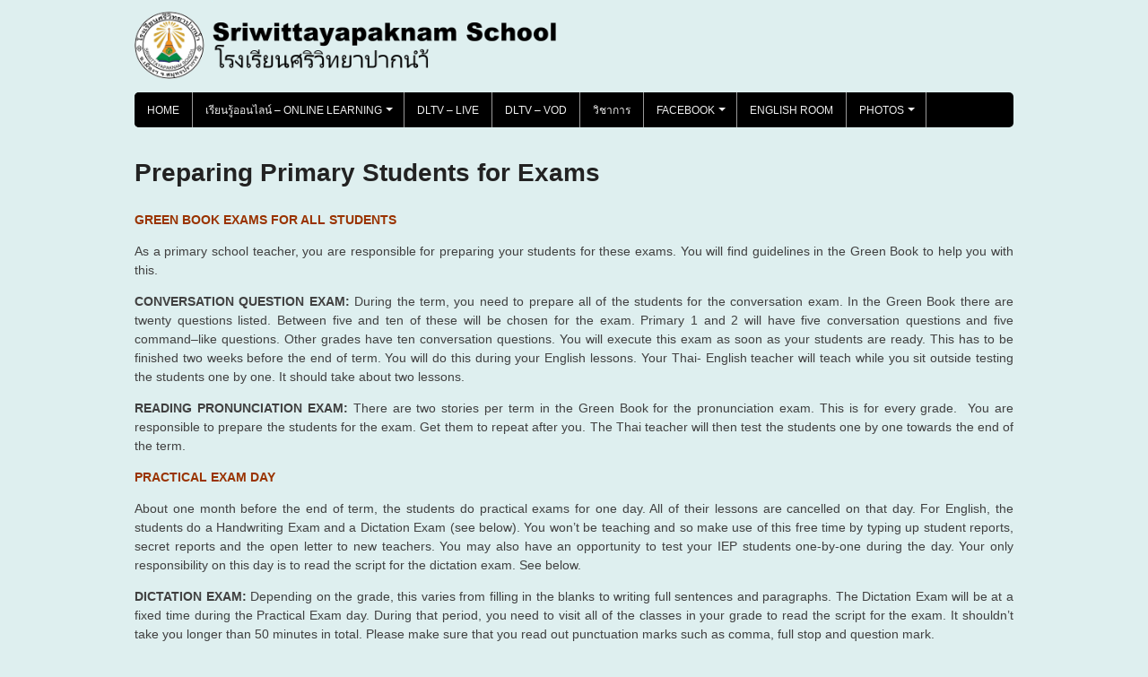

--- FILE ---
content_type: text/html; charset=UTF-8
request_url: https://www.swps.ac.th/welcome/preparing-primary-students-for-exams/
body_size: 45900
content:
<!DOCTYPE html>
<html lang="en-US">
<head>
<meta charset="UTF-8">
<meta name="viewport" content="width=device-width, initial-scale=1">
<link rel="profile" href="http://gmpg.org/xfn/11">
<link rel="pingback" href="https://www.swps.ac.th/xmlrpc.php">

<title>Preparing Primary Students for Exams &#8211; Sriwittayapaknam School</title>
<meta name='robots' content='max-image-preview:large' />

<!-- Open Graph Meta Tags generated by MashShare 3.8.8 - https://mashshare.net -->
<meta property="og:type" content="article" /> 
<meta property="og:title" content="Preparing Primary Students for Exams" />
<meta property="og:description" content="GREEN BOOK EXAMS FOR ALL STUDENTS     As a primary school teacher, you are responsible for preparing your students for these exams. You will find guidelines in the Green Book to help you with this.    CONVERSATION QUESTION EXAM: During the" />
<meta property="og:url" content="https://www.swps.ac.th/welcome/preparing-primary-students-for-exams/" />
<meta property="og:site_name" content="Sriwittayapaknam School" />
<meta property="article:publisher" content="https://www.facebook.com/srinaischool" />
<meta property="article:published_time" content="2019-04-23T09:13:31+00:00" />
<meta property="article:modified_time" content="2019-04-23T09:15:44+00:00" />
<meta property="og:updated_time" content="2019-04-23T09:15:44+00:00" />
<!-- Open Graph Meta Tags generated by MashShare 3.8.8 - https://www.mashshare.net --><link rel='dns-prefetch' href='//stats.wp.com' />
<link rel="alternate" type="application/rss+xml" title="Sriwittayapaknam School &raquo; Feed" href="https://www.swps.ac.th/feed/" />
<link rel="alternate" type="application/rss+xml" title="Sriwittayapaknam School &raquo; Comments Feed" href="https://www.swps.ac.th/comments/feed/" />
<script type="text/javascript">
window._wpemojiSettings = {"baseUrl":"https:\/\/s.w.org\/images\/core\/emoji\/14.0.0\/72x72\/","ext":".png","svgUrl":"https:\/\/s.w.org\/images\/core\/emoji\/14.0.0\/svg\/","svgExt":".svg","source":{"concatemoji":"https:\/\/www.swps.ac.th\/wp-includes\/js\/wp-emoji-release.min.js?ver=6.2.8"}};
/*! This file is auto-generated */
!function(e,a,t){var n,r,o,i=a.createElement("canvas"),p=i.getContext&&i.getContext("2d");function s(e,t){p.clearRect(0,0,i.width,i.height),p.fillText(e,0,0);e=i.toDataURL();return p.clearRect(0,0,i.width,i.height),p.fillText(t,0,0),e===i.toDataURL()}function c(e){var t=a.createElement("script");t.src=e,t.defer=t.type="text/javascript",a.getElementsByTagName("head")[0].appendChild(t)}for(o=Array("flag","emoji"),t.supports={everything:!0,everythingExceptFlag:!0},r=0;r<o.length;r++)t.supports[o[r]]=function(e){if(p&&p.fillText)switch(p.textBaseline="top",p.font="600 32px Arial",e){case"flag":return s("\ud83c\udff3\ufe0f\u200d\u26a7\ufe0f","\ud83c\udff3\ufe0f\u200b\u26a7\ufe0f")?!1:!s("\ud83c\uddfa\ud83c\uddf3","\ud83c\uddfa\u200b\ud83c\uddf3")&&!s("\ud83c\udff4\udb40\udc67\udb40\udc62\udb40\udc65\udb40\udc6e\udb40\udc67\udb40\udc7f","\ud83c\udff4\u200b\udb40\udc67\u200b\udb40\udc62\u200b\udb40\udc65\u200b\udb40\udc6e\u200b\udb40\udc67\u200b\udb40\udc7f");case"emoji":return!s("\ud83e\udef1\ud83c\udffb\u200d\ud83e\udef2\ud83c\udfff","\ud83e\udef1\ud83c\udffb\u200b\ud83e\udef2\ud83c\udfff")}return!1}(o[r]),t.supports.everything=t.supports.everything&&t.supports[o[r]],"flag"!==o[r]&&(t.supports.everythingExceptFlag=t.supports.everythingExceptFlag&&t.supports[o[r]]);t.supports.everythingExceptFlag=t.supports.everythingExceptFlag&&!t.supports.flag,t.DOMReady=!1,t.readyCallback=function(){t.DOMReady=!0},t.supports.everything||(n=function(){t.readyCallback()},a.addEventListener?(a.addEventListener("DOMContentLoaded",n,!1),e.addEventListener("load",n,!1)):(e.attachEvent("onload",n),a.attachEvent("onreadystatechange",function(){"complete"===a.readyState&&t.readyCallback()})),(e=t.source||{}).concatemoji?c(e.concatemoji):e.wpemoji&&e.twemoji&&(c(e.twemoji),c(e.wpemoji)))}(window,document,window._wpemojiSettings);
</script>
<style type="text/css">
img.wp-smiley,
img.emoji {
	display: inline !important;
	border: none !important;
	box-shadow: none !important;
	height: 1em !important;
	width: 1em !important;
	margin: 0 0.07em !important;
	vertical-align: -0.1em !important;
	background: none !important;
	padding: 0 !important;
}
</style>
	<link rel='stylesheet' id='sdm-styles-css' href='https://www.swps.ac.th/wp-content/plugins/simple-download-monitor/css/sdm_wp_styles.css?ver=6.2.8' type='text/css' media='all' />
<link rel='stylesheet' id='wp-block-library-css' href='https://www.swps.ac.th/wp-includes/css/dist/block-library/style.min.css?ver=6.2.8' type='text/css' media='all' />
<style id='wp-block-library-inline-css' type='text/css'>
.has-text-align-justify{text-align:justify;}
</style>
<link rel='stylesheet' id='jetpack-videopress-video-block-view-css' href='https://www.swps.ac.th/wp-content/plugins/jetpack/jetpack_vendor/automattic/jetpack-videopress/build/block-editor/blocks/video/view.css?minify=false&#038;ver=317afd605f368082816f' type='text/css' media='all' />
<link rel='stylesheet' id='mediaelement-css' href='https://www.swps.ac.th/wp-includes/js/mediaelement/mediaelementplayer-legacy.min.css?ver=4.2.17' type='text/css' media='all' />
<link rel='stylesheet' id='wp-mediaelement-css' href='https://www.swps.ac.th/wp-includes/js/mediaelement/wp-mediaelement.min.css?ver=6.2.8' type='text/css' media='all' />
<link rel='stylesheet' id='classic-theme-styles-css' href='https://www.swps.ac.th/wp-includes/css/classic-themes.min.css?ver=6.2.8' type='text/css' media='all' />
<style id='global-styles-inline-css' type='text/css'>
body{--wp--preset--color--black: #000000;--wp--preset--color--cyan-bluish-gray: #abb8c3;--wp--preset--color--white: #ffffff;--wp--preset--color--pale-pink: #f78da7;--wp--preset--color--vivid-red: #cf2e2e;--wp--preset--color--luminous-vivid-orange: #ff6900;--wp--preset--color--luminous-vivid-amber: #fcb900;--wp--preset--color--light-green-cyan: #7bdcb5;--wp--preset--color--vivid-green-cyan: #00d084;--wp--preset--color--pale-cyan-blue: #8ed1fc;--wp--preset--color--vivid-cyan-blue: #0693e3;--wp--preset--color--vivid-purple: #9b51e0;--wp--preset--gradient--vivid-cyan-blue-to-vivid-purple: linear-gradient(135deg,rgba(6,147,227,1) 0%,rgb(155,81,224) 100%);--wp--preset--gradient--light-green-cyan-to-vivid-green-cyan: linear-gradient(135deg,rgb(122,220,180) 0%,rgb(0,208,130) 100%);--wp--preset--gradient--luminous-vivid-amber-to-luminous-vivid-orange: linear-gradient(135deg,rgba(252,185,0,1) 0%,rgba(255,105,0,1) 100%);--wp--preset--gradient--luminous-vivid-orange-to-vivid-red: linear-gradient(135deg,rgba(255,105,0,1) 0%,rgb(207,46,46) 100%);--wp--preset--gradient--very-light-gray-to-cyan-bluish-gray: linear-gradient(135deg,rgb(238,238,238) 0%,rgb(169,184,195) 100%);--wp--preset--gradient--cool-to-warm-spectrum: linear-gradient(135deg,rgb(74,234,220) 0%,rgb(151,120,209) 20%,rgb(207,42,186) 40%,rgb(238,44,130) 60%,rgb(251,105,98) 80%,rgb(254,248,76) 100%);--wp--preset--gradient--blush-light-purple: linear-gradient(135deg,rgb(255,206,236) 0%,rgb(152,150,240) 100%);--wp--preset--gradient--blush-bordeaux: linear-gradient(135deg,rgb(254,205,165) 0%,rgb(254,45,45) 50%,rgb(107,0,62) 100%);--wp--preset--gradient--luminous-dusk: linear-gradient(135deg,rgb(255,203,112) 0%,rgb(199,81,192) 50%,rgb(65,88,208) 100%);--wp--preset--gradient--pale-ocean: linear-gradient(135deg,rgb(255,245,203) 0%,rgb(182,227,212) 50%,rgb(51,167,181) 100%);--wp--preset--gradient--electric-grass: linear-gradient(135deg,rgb(202,248,128) 0%,rgb(113,206,126) 100%);--wp--preset--gradient--midnight: linear-gradient(135deg,rgb(2,3,129) 0%,rgb(40,116,252) 100%);--wp--preset--duotone--dark-grayscale: url('#wp-duotone-dark-grayscale');--wp--preset--duotone--grayscale: url('#wp-duotone-grayscale');--wp--preset--duotone--purple-yellow: url('#wp-duotone-purple-yellow');--wp--preset--duotone--blue-red: url('#wp-duotone-blue-red');--wp--preset--duotone--midnight: url('#wp-duotone-midnight');--wp--preset--duotone--magenta-yellow: url('#wp-duotone-magenta-yellow');--wp--preset--duotone--purple-green: url('#wp-duotone-purple-green');--wp--preset--duotone--blue-orange: url('#wp-duotone-blue-orange');--wp--preset--font-size--small: 13px;--wp--preset--font-size--medium: 20px;--wp--preset--font-size--large: 36px;--wp--preset--font-size--x-large: 42px;--wp--preset--spacing--20: 0.44rem;--wp--preset--spacing--30: 0.67rem;--wp--preset--spacing--40: 1rem;--wp--preset--spacing--50: 1.5rem;--wp--preset--spacing--60: 2.25rem;--wp--preset--spacing--70: 3.38rem;--wp--preset--spacing--80: 5.06rem;--wp--preset--shadow--natural: 6px 6px 9px rgba(0, 0, 0, 0.2);--wp--preset--shadow--deep: 12px 12px 50px rgba(0, 0, 0, 0.4);--wp--preset--shadow--sharp: 6px 6px 0px rgba(0, 0, 0, 0.2);--wp--preset--shadow--outlined: 6px 6px 0px -3px rgba(255, 255, 255, 1), 6px 6px rgba(0, 0, 0, 1);--wp--preset--shadow--crisp: 6px 6px 0px rgba(0, 0, 0, 1);}:where(.is-layout-flex){gap: 0.5em;}body .is-layout-flow > .alignleft{float: left;margin-inline-start: 0;margin-inline-end: 2em;}body .is-layout-flow > .alignright{float: right;margin-inline-start: 2em;margin-inline-end: 0;}body .is-layout-flow > .aligncenter{margin-left: auto !important;margin-right: auto !important;}body .is-layout-constrained > .alignleft{float: left;margin-inline-start: 0;margin-inline-end: 2em;}body .is-layout-constrained > .alignright{float: right;margin-inline-start: 2em;margin-inline-end: 0;}body .is-layout-constrained > .aligncenter{margin-left: auto !important;margin-right: auto !important;}body .is-layout-constrained > :where(:not(.alignleft):not(.alignright):not(.alignfull)){max-width: var(--wp--style--global--content-size);margin-left: auto !important;margin-right: auto !important;}body .is-layout-constrained > .alignwide{max-width: var(--wp--style--global--wide-size);}body .is-layout-flex{display: flex;}body .is-layout-flex{flex-wrap: wrap;align-items: center;}body .is-layout-flex > *{margin: 0;}:where(.wp-block-columns.is-layout-flex){gap: 2em;}.has-black-color{color: var(--wp--preset--color--black) !important;}.has-cyan-bluish-gray-color{color: var(--wp--preset--color--cyan-bluish-gray) !important;}.has-white-color{color: var(--wp--preset--color--white) !important;}.has-pale-pink-color{color: var(--wp--preset--color--pale-pink) !important;}.has-vivid-red-color{color: var(--wp--preset--color--vivid-red) !important;}.has-luminous-vivid-orange-color{color: var(--wp--preset--color--luminous-vivid-orange) !important;}.has-luminous-vivid-amber-color{color: var(--wp--preset--color--luminous-vivid-amber) !important;}.has-light-green-cyan-color{color: var(--wp--preset--color--light-green-cyan) !important;}.has-vivid-green-cyan-color{color: var(--wp--preset--color--vivid-green-cyan) !important;}.has-pale-cyan-blue-color{color: var(--wp--preset--color--pale-cyan-blue) !important;}.has-vivid-cyan-blue-color{color: var(--wp--preset--color--vivid-cyan-blue) !important;}.has-vivid-purple-color{color: var(--wp--preset--color--vivid-purple) !important;}.has-black-background-color{background-color: var(--wp--preset--color--black) !important;}.has-cyan-bluish-gray-background-color{background-color: var(--wp--preset--color--cyan-bluish-gray) !important;}.has-white-background-color{background-color: var(--wp--preset--color--white) !important;}.has-pale-pink-background-color{background-color: var(--wp--preset--color--pale-pink) !important;}.has-vivid-red-background-color{background-color: var(--wp--preset--color--vivid-red) !important;}.has-luminous-vivid-orange-background-color{background-color: var(--wp--preset--color--luminous-vivid-orange) !important;}.has-luminous-vivid-amber-background-color{background-color: var(--wp--preset--color--luminous-vivid-amber) !important;}.has-light-green-cyan-background-color{background-color: var(--wp--preset--color--light-green-cyan) !important;}.has-vivid-green-cyan-background-color{background-color: var(--wp--preset--color--vivid-green-cyan) !important;}.has-pale-cyan-blue-background-color{background-color: var(--wp--preset--color--pale-cyan-blue) !important;}.has-vivid-cyan-blue-background-color{background-color: var(--wp--preset--color--vivid-cyan-blue) !important;}.has-vivid-purple-background-color{background-color: var(--wp--preset--color--vivid-purple) !important;}.has-black-border-color{border-color: var(--wp--preset--color--black) !important;}.has-cyan-bluish-gray-border-color{border-color: var(--wp--preset--color--cyan-bluish-gray) !important;}.has-white-border-color{border-color: var(--wp--preset--color--white) !important;}.has-pale-pink-border-color{border-color: var(--wp--preset--color--pale-pink) !important;}.has-vivid-red-border-color{border-color: var(--wp--preset--color--vivid-red) !important;}.has-luminous-vivid-orange-border-color{border-color: var(--wp--preset--color--luminous-vivid-orange) !important;}.has-luminous-vivid-amber-border-color{border-color: var(--wp--preset--color--luminous-vivid-amber) !important;}.has-light-green-cyan-border-color{border-color: var(--wp--preset--color--light-green-cyan) !important;}.has-vivid-green-cyan-border-color{border-color: var(--wp--preset--color--vivid-green-cyan) !important;}.has-pale-cyan-blue-border-color{border-color: var(--wp--preset--color--pale-cyan-blue) !important;}.has-vivid-cyan-blue-border-color{border-color: var(--wp--preset--color--vivid-cyan-blue) !important;}.has-vivid-purple-border-color{border-color: var(--wp--preset--color--vivid-purple) !important;}.has-vivid-cyan-blue-to-vivid-purple-gradient-background{background: var(--wp--preset--gradient--vivid-cyan-blue-to-vivid-purple) !important;}.has-light-green-cyan-to-vivid-green-cyan-gradient-background{background: var(--wp--preset--gradient--light-green-cyan-to-vivid-green-cyan) !important;}.has-luminous-vivid-amber-to-luminous-vivid-orange-gradient-background{background: var(--wp--preset--gradient--luminous-vivid-amber-to-luminous-vivid-orange) !important;}.has-luminous-vivid-orange-to-vivid-red-gradient-background{background: var(--wp--preset--gradient--luminous-vivid-orange-to-vivid-red) !important;}.has-very-light-gray-to-cyan-bluish-gray-gradient-background{background: var(--wp--preset--gradient--very-light-gray-to-cyan-bluish-gray) !important;}.has-cool-to-warm-spectrum-gradient-background{background: var(--wp--preset--gradient--cool-to-warm-spectrum) !important;}.has-blush-light-purple-gradient-background{background: var(--wp--preset--gradient--blush-light-purple) !important;}.has-blush-bordeaux-gradient-background{background: var(--wp--preset--gradient--blush-bordeaux) !important;}.has-luminous-dusk-gradient-background{background: var(--wp--preset--gradient--luminous-dusk) !important;}.has-pale-ocean-gradient-background{background: var(--wp--preset--gradient--pale-ocean) !important;}.has-electric-grass-gradient-background{background: var(--wp--preset--gradient--electric-grass) !important;}.has-midnight-gradient-background{background: var(--wp--preset--gradient--midnight) !important;}.has-small-font-size{font-size: var(--wp--preset--font-size--small) !important;}.has-medium-font-size{font-size: var(--wp--preset--font-size--medium) !important;}.has-large-font-size{font-size: var(--wp--preset--font-size--large) !important;}.has-x-large-font-size{font-size: var(--wp--preset--font-size--x-large) !important;}
.wp-block-navigation a:where(:not(.wp-element-button)){color: inherit;}
:where(.wp-block-columns.is-layout-flex){gap: 2em;}
.wp-block-pullquote{font-size: 1.5em;line-height: 1.6;}
</style>
<link rel='stylesheet' id='mashsb-styles-css' href='https://www.swps.ac.th/wp-content/plugins/mashsharer/assets/css/mashsb.min.css?ver=3.8.8' type='text/css' media='all' />
<style id='mashsb-styles-inline-css' type='text/css'>
.mashsb-count {color:#cccccc;}@media only screen and (min-width:568px){.mashsb-buttons a {min-width: 177px;}}
</style>
<link rel='stylesheet' id='cff-css' href='https://www.swps.ac.th/wp-content/plugins/custom-facebook-feed-pro/assets/css/cff-style.css?ver=3.19.5' type='text/css' media='all' />
<link rel='stylesheet' id='coral-light-style-css' href='https://www.swps.ac.th/wp-content/themes/coral-light/style.css?ver=6.2.8' type='text/css' media='all' />
<style id='coral-light-style-inline-css' type='text/css'>

		body, button, input, select, textarea {	font-size: 14px;}
		h1.site-title, h3.site-title {
			margin-top: 25px; 
			font-size: 38px; 
		}
		h1.site-title a,
		h1.site-title a:visited,
		h1.site-title a:hover,
		h1.site-title a:active,
		h1.site-title a:focus,
		h3.site-title a,
		h3.site-title a:visited,
		h3.site-title a:hover,
		h3.site-title a:active,
		h3.site-title a:focus {
			color: #1e73be !important;
		}
		
		h2.site-description, h4.site-description {
			margin-top: 5px;
			font-size: 15px;
			color: #6592bf;
		}
		.custom-logo {max-height: 100px;}		
		@media screen and (min-width: 768px) {
			.main-navigation {margin-top: 15px;}
			#search1 {margin-top: 40px;}
			#social1 {margin-top: 43px;}
		}
	
</style>
<link rel='stylesheet' id='__EPYT__style-css' href='https://www.swps.ac.th/wp-content/plugins/youtube-embed-plus-pro/styles/ytprefs.min.css?ver=14.1.6.2' type='text/css' media='all' />
<style id='__EPYT__style-inline-css' type='text/css'>

                .epyt-gallery-thumb {
                        width: 33.333%;
                }
                
                         @media (min-width:0px) and (max-width: 767px) {
                            .epyt-gallery-rowbreak {
                                display: none;
                            }
                            .epyt-gallery-allthumbs[class*="epyt-cols"] .epyt-gallery-thumb {
                                width: 100% !important;
                            }
                          }
</style>
<link rel='stylesheet' id='__disptype__-css' href='https://www.swps.ac.th/wp-content/plugins/youtube-embed-plus-pro/scripts/lity.min.css?ver=14.1.6.2' type='text/css' media='all' />
<link rel='stylesheet' id='jetpack_css-css' href='https://www.swps.ac.th/wp-content/plugins/jetpack/css/jetpack.css?ver=12.1.2' type='text/css' media='all' />
<script type='text/javascript' src='https://www.swps.ac.th/wp-includes/js/jquery/jquery.min.js?ver=3.6.4' id='jquery-core-js'></script>
<script type='text/javascript' src='https://www.swps.ac.th/wp-includes/js/jquery/jquery-migrate.min.js?ver=3.4.0' id='jquery-migrate-js'></script>
<script type='text/javascript' id='mashsb-js-extra'>
/* <![CDATA[ */
var mashsb = {"shares":"0","round_shares":"1","animate_shares":"0","dynamic_buttons":"0","share_url":"https:\/\/www.swps.ac.th\/welcome\/preparing-primary-students-for-exams\/","title":"Preparing+Primary+Students+for+Exams","image":null,"desc":"GREEN BOOK EXAMS\u00a0FOR ALL STUDENTS\u00a0\r\n\r\nAs a primary school teacher, you are responsible for preparing your students for these exams. You will find guidelines in the Green Book to help you with this.\r\n\r\nCONVERSATION QUESTION EXAM:\u00a0During the \u2026","hashtag":"srinaischool","subscribe":"content","subscribe_url":"","activestatus":"1","singular":"1","twitter_popup":"1","refresh":"0","nonce":"bf794e9e86","postid":"190","servertime":"1769749781","ajaxurl":"https:\/\/www.swps.ac.th\/wp-admin\/admin-ajax.php"};
/* ]]> */
</script>
<script type='text/javascript' src='https://www.swps.ac.th/wp-content/plugins/mashsharer/assets/js/mashsb.min.js?ver=3.8.8' id='mashsb-js'></script>
<script type='text/javascript' id='sdm-scripts-js-extra'>
/* <![CDATA[ */
var sdm_ajax_script = {"ajaxurl":"https:\/\/www.swps.ac.th\/wp-admin\/admin-ajax.php"};
/* ]]> */
</script>
<script type='text/javascript' src='https://www.swps.ac.th/wp-content/plugins/simple-download-monitor/js/sdm_wp_scripts.js?ver=6.2.8' id='sdm-scripts-js'></script>
<script type='text/javascript' src='https://www.swps.ac.th/wp-content/themes/coral-light/js/jquery.nivo.slider.pack.js?ver=3.2' id='slider-js'></script>
<script type='text/javascript' src='https://www.swps.ac.th/wp-content/plugins/youtube-embed-plus-pro/scripts/lity.min.js?ver=14.1.6.2' id='__dispload__-js'></script>
<script type='text/javascript' id='__ytprefs__-js-extra'>
/* <![CDATA[ */
var _EPYT_ = {"ajaxurl":"https:\/\/www.swps.ac.th\/wp-admin\/admin-ajax.php","security":"5456c8495e","gallery_scrolloffset":"20","eppathtoscripts":"https:\/\/www.swps.ac.th\/wp-content\/plugins\/youtube-embed-plus-pro\/scripts\/","eppath":"https:\/\/www.swps.ac.th\/wp-content\/plugins\/youtube-embed-plus-pro\/","epresponsiveselector":"[\"iframe.__youtube_prefs__\",\"iframe[src*='youtube.com']\",\"iframe[src*='youtube-nocookie.com']\",\"iframe[data-ep-src*='youtube.com']\",\"iframe[data-ep-src*='youtube-nocookie.com']\",\"iframe[data-ep-gallerysrc*='youtube.com']\"]","epdovol":"1","version":"14.1.6.2","evselector":"iframe.__youtube_prefs__[src], iframe[src*=\"youtube.com\/embed\/\"], iframe[src*=\"youtube-nocookie.com\/embed\/\"]","ajax_compat":"","maxres_facade":"eager","ytapi_load":"light","pause_others":"","stopMobileBuffer":"1","facade_mode":"","not_live_on_channel":"","vi_active":"","vi_js_posttypes":[]};
/* ]]> */
</script>
<script type='text/javascript' src='https://www.swps.ac.th/wp-content/plugins/youtube-embed-plus-pro/scripts/ytprefs.min.js?ver=14.1.6.2' id='__ytprefs__-js'></script>
<link rel="https://api.w.org/" href="https://www.swps.ac.th/wp-json/" /><link rel="alternate" type="application/json" href="https://www.swps.ac.th/wp-json/wp/v2/pages/190" /><link rel="EditURI" type="application/rsd+xml" title="RSD" href="https://www.swps.ac.th/xmlrpc.php?rsd" />
<link rel="wlwmanifest" type="application/wlwmanifest+xml" href="https://www.swps.ac.th/wp-includes/wlwmanifest.xml" />
<meta name="generator" content="WordPress 6.2.8" />
<link rel="canonical" href="https://www.swps.ac.th/welcome/preparing-primary-students-for-exams/" />
<link rel='shortlink' href='https://www.swps.ac.th/?p=190' />
<link rel="alternate" type="application/json+oembed" href="https://www.swps.ac.th/wp-json/oembed/1.0/embed?url=https%3A%2F%2Fwww.swps.ac.th%2Fwelcome%2Fpreparing-primary-students-for-exams%2F" />
<link rel="alternate" type="text/xml+oembed" href="https://www.swps.ac.th/wp-json/oembed/1.0/embed?url=https%3A%2F%2Fwww.swps.ac.th%2Fwelcome%2Fpreparing-primary-students-for-exams%2F&#038;format=xml" />
<!-- Custom Facebook Feed JS vars -->
<script type="text/javascript">
var cffsiteurl = "https://www.swps.ac.th/wp-content/plugins";
var cffajaxurl = "https://www.swps.ac.th/wp-admin/admin-ajax.php";


var cfflinkhashtags = "true";
</script>
	<style>img#wpstats{display:none}</style>
		<style type="text/css" id="custom-background-css">
body.custom-background { background-color: #deefef; }
</style>
	<link rel="icon" href="https://www.swps.ac.th/wp-content/uploads/2020/04/cropped-schoollogo-32x32.png" sizes="32x32" />
<link rel="icon" href="https://www.swps.ac.th/wp-content/uploads/2020/04/cropped-schoollogo-192x192.png" sizes="192x192" />
<link rel="apple-touch-icon" href="https://www.swps.ac.th/wp-content/uploads/2020/04/cropped-schoollogo-180x180.png" />
<meta name="msapplication-TileImage" content="https://www.swps.ac.th/wp-content/uploads/2020/04/cropped-schoollogo-270x270.png" />
</head>

<body class="page-template page-template-page-full-width page-template-page-full-width-php page page-id-190 page-child parent-pageid-167 custom-background wp-custom-logo wp-embed-responsive">
<svg xmlns="http://www.w3.org/2000/svg" viewBox="0 0 0 0" width="0" height="0" focusable="false" role="none" style="visibility: hidden; position: absolute; left: -9999px; overflow: hidden;" ><defs><filter id="wp-duotone-dark-grayscale"><feColorMatrix color-interpolation-filters="sRGB" type="matrix" values=" .299 .587 .114 0 0 .299 .587 .114 0 0 .299 .587 .114 0 0 .299 .587 .114 0 0 " /><feComponentTransfer color-interpolation-filters="sRGB" ><feFuncR type="table" tableValues="0 0.49803921568627" /><feFuncG type="table" tableValues="0 0.49803921568627" /><feFuncB type="table" tableValues="0 0.49803921568627" /><feFuncA type="table" tableValues="1 1" /></feComponentTransfer><feComposite in2="SourceGraphic" operator="in" /></filter></defs></svg><svg xmlns="http://www.w3.org/2000/svg" viewBox="0 0 0 0" width="0" height="0" focusable="false" role="none" style="visibility: hidden; position: absolute; left: -9999px; overflow: hidden;" ><defs><filter id="wp-duotone-grayscale"><feColorMatrix color-interpolation-filters="sRGB" type="matrix" values=" .299 .587 .114 0 0 .299 .587 .114 0 0 .299 .587 .114 0 0 .299 .587 .114 0 0 " /><feComponentTransfer color-interpolation-filters="sRGB" ><feFuncR type="table" tableValues="0 1" /><feFuncG type="table" tableValues="0 1" /><feFuncB type="table" tableValues="0 1" /><feFuncA type="table" tableValues="1 1" /></feComponentTransfer><feComposite in2="SourceGraphic" operator="in" /></filter></defs></svg><svg xmlns="http://www.w3.org/2000/svg" viewBox="0 0 0 0" width="0" height="0" focusable="false" role="none" style="visibility: hidden; position: absolute; left: -9999px; overflow: hidden;" ><defs><filter id="wp-duotone-purple-yellow"><feColorMatrix color-interpolation-filters="sRGB" type="matrix" values=" .299 .587 .114 0 0 .299 .587 .114 0 0 .299 .587 .114 0 0 .299 .587 .114 0 0 " /><feComponentTransfer color-interpolation-filters="sRGB" ><feFuncR type="table" tableValues="0.54901960784314 0.98823529411765" /><feFuncG type="table" tableValues="0 1" /><feFuncB type="table" tableValues="0.71764705882353 0.25490196078431" /><feFuncA type="table" tableValues="1 1" /></feComponentTransfer><feComposite in2="SourceGraphic" operator="in" /></filter></defs></svg><svg xmlns="http://www.w3.org/2000/svg" viewBox="0 0 0 0" width="0" height="0" focusable="false" role="none" style="visibility: hidden; position: absolute; left: -9999px; overflow: hidden;" ><defs><filter id="wp-duotone-blue-red"><feColorMatrix color-interpolation-filters="sRGB" type="matrix" values=" .299 .587 .114 0 0 .299 .587 .114 0 0 .299 .587 .114 0 0 .299 .587 .114 0 0 " /><feComponentTransfer color-interpolation-filters="sRGB" ><feFuncR type="table" tableValues="0 1" /><feFuncG type="table" tableValues="0 0.27843137254902" /><feFuncB type="table" tableValues="0.5921568627451 0.27843137254902" /><feFuncA type="table" tableValues="1 1" /></feComponentTransfer><feComposite in2="SourceGraphic" operator="in" /></filter></defs></svg><svg xmlns="http://www.w3.org/2000/svg" viewBox="0 0 0 0" width="0" height="0" focusable="false" role="none" style="visibility: hidden; position: absolute; left: -9999px; overflow: hidden;" ><defs><filter id="wp-duotone-midnight"><feColorMatrix color-interpolation-filters="sRGB" type="matrix" values=" .299 .587 .114 0 0 .299 .587 .114 0 0 .299 .587 .114 0 0 .299 .587 .114 0 0 " /><feComponentTransfer color-interpolation-filters="sRGB" ><feFuncR type="table" tableValues="0 0" /><feFuncG type="table" tableValues="0 0.64705882352941" /><feFuncB type="table" tableValues="0 1" /><feFuncA type="table" tableValues="1 1" /></feComponentTransfer><feComposite in2="SourceGraphic" operator="in" /></filter></defs></svg><svg xmlns="http://www.w3.org/2000/svg" viewBox="0 0 0 0" width="0" height="0" focusable="false" role="none" style="visibility: hidden; position: absolute; left: -9999px; overflow: hidden;" ><defs><filter id="wp-duotone-magenta-yellow"><feColorMatrix color-interpolation-filters="sRGB" type="matrix" values=" .299 .587 .114 0 0 .299 .587 .114 0 0 .299 .587 .114 0 0 .299 .587 .114 0 0 " /><feComponentTransfer color-interpolation-filters="sRGB" ><feFuncR type="table" tableValues="0.78039215686275 1" /><feFuncG type="table" tableValues="0 0.94901960784314" /><feFuncB type="table" tableValues="0.35294117647059 0.47058823529412" /><feFuncA type="table" tableValues="1 1" /></feComponentTransfer><feComposite in2="SourceGraphic" operator="in" /></filter></defs></svg><svg xmlns="http://www.w3.org/2000/svg" viewBox="0 0 0 0" width="0" height="0" focusable="false" role="none" style="visibility: hidden; position: absolute; left: -9999px; overflow: hidden;" ><defs><filter id="wp-duotone-purple-green"><feColorMatrix color-interpolation-filters="sRGB" type="matrix" values=" .299 .587 .114 0 0 .299 .587 .114 0 0 .299 .587 .114 0 0 .299 .587 .114 0 0 " /><feComponentTransfer color-interpolation-filters="sRGB" ><feFuncR type="table" tableValues="0.65098039215686 0.40392156862745" /><feFuncG type="table" tableValues="0 1" /><feFuncB type="table" tableValues="0.44705882352941 0.4" /><feFuncA type="table" tableValues="1 1" /></feComponentTransfer><feComposite in2="SourceGraphic" operator="in" /></filter></defs></svg><svg xmlns="http://www.w3.org/2000/svg" viewBox="0 0 0 0" width="0" height="0" focusable="false" role="none" style="visibility: hidden; position: absolute; left: -9999px; overflow: hidden;" ><defs><filter id="wp-duotone-blue-orange"><feColorMatrix color-interpolation-filters="sRGB" type="matrix" values=" .299 .587 .114 0 0 .299 .587 .114 0 0 .299 .587 .114 0 0 .299 .587 .114 0 0 " /><feComponentTransfer color-interpolation-filters="sRGB" ><feFuncR type="table" tableValues="0.098039215686275 1" /><feFuncG type="table" tableValues="0 0.66274509803922" /><feFuncB type="table" tableValues="0.84705882352941 0.41960784313725" /><feFuncA type="table" tableValues="1 1" /></feComponentTransfer><feComposite in2="SourceGraphic" operator="in" /></filter></defs></svg><div id="page" class="hfeed site">
	<a class="skip-link screen-reader-text" href="#content">Skip to content</a>

	<header id="masthead" class="site-header grid-container" role="banner">
		<div class="site-branding egrid  grid-50 tablet-grid-50 mobile-grid-100">
							<a href="https://www.swps.ac.th/" class="custom-logo-link" rel="home"><img width="546" height="102" src="https://www.swps.ac.th/wp-content/uploads/2020/04/schoolbanne2r.png" class="custom-logo" alt="Sriwittayapaknam School" decoding="async" srcset="https://www.swps.ac.th/wp-content/uploads/2020/04/schoolbanne2r.png 546w, https://www.swps.ac.th/wp-content/uploads/2020/04/schoolbanne2r-300x56.png 300w, https://www.swps.ac.th/wp-content/uploads/2020/04/schoolbanne2r-210x39.png 210w" sizes="(max-width: 546px) 100vw, 546px" /></a>								
		</div><!-- .site-branding -->
		<div id="headerright" class="grid-parent egrid  grid-50 tablet-grid-50 mobile-grid-100">
					
			<div id="social1" class="egrid  grid-100 tablet-grid-100 mobile-grid-100">
							</div>
			
			<div id="search1" class="search  hide-on-desktop hide-on-tablet hide-on-mobile">
				<div class="search-container">
<form role="search" method="get" class="search-form" action="https://www.swps.ac.th/">
	<fieldset>
		<input type="search" class="search-field" placeholder="Search..." value="" name="s" title="Search for:" />
		<input type="submit" class="search-submit" value="" />
	</fieldset>
</form>
</div>			</div>
		</div>

		<nav id="site-navigation" class="main-navigation egrid grid-100 tablet-grid-100 mobile-grid-100" role="navigation">
			<i id="menu-button" class="fa fa-bars collapsed"><span>  Menu</span></i>
			<div class="menu-top-menu-container"><ul id="main-menu" class="sm sm-clean collapsed"><li id="menu-item-20" class="menu-item menu-item-type-custom menu-item-object-custom menu-item-home menu-item-20"><a href="http://www.swps.ac.th/">Home</a></li>
<li id="menu-item-881" class="menu-item menu-item-type-custom menu-item-object-custom menu-item-has-children menu-item-881"><a>เรียนรู้ออนไลน์ &#8211; Online Learning</a>
<ul class="sub-menu">
	<li id="menu-item-907" class="menu-item menu-item-type-post_type menu-item-object-page menu-item-907"><a href="https://www.swps.ac.th/thai/">ภาษาไทย – Thai</a></li>
	<li id="menu-item-608" class="menu-item menu-item-type-post_type menu-item-object-page menu-item-608"><a href="https://www.swps.ac.th/math/">คณิตศาสตร์ – Math</a></li>
	<li id="menu-item-908" class="menu-item menu-item-type-post_type menu-item-object-page menu-item-908"><a href="https://www.swps.ac.th/english/">ภาษาอังกฤษ – English</a></li>
	<li id="menu-item-979" class="menu-item menu-item-type-post_type menu-item-object-page menu-item-979"><a href="https://www.swps.ac.th/science/">วิทยาศาสตร์ – Science</a></li>
	<li id="menu-item-1020" class="menu-item menu-item-type-post_type menu-item-object-page menu-item-1020"><a href="https://www.swps.ac.th/social-studies/">สังคมศึกษา – Social Studies</a></li>
	<li id="menu-item-1173" class="menu-item menu-item-type-post_type menu-item-object-page menu-item-1173"><a href="https://www.swps.ac.th/history/">วิชาประวัติศาสตร์ – History</a></li>
	<li id="menu-item-1404" class="menu-item menu-item-type-post_type menu-item-object-page menu-item-1404"><a href="https://www.swps.ac.th/health-education/">วิชาสุขศึกษา – Health Education</a></li>
	<li id="menu-item-1827" class="menu-item menu-item-type-post_type menu-item-object-page menu-item-1827"><a href="https://www.swps.ac.th/music/">วิชาดนตรี – Music</a></li>
	<li id="menu-item-1958" class="menu-item menu-item-type-post_type menu-item-object-page menu-item-1958"><a href="https://www.swps.ac.th/computer/">วิชาเทคโนโลยี – Computer</a></li>
	<li id="menu-item-2002" class="menu-item menu-item-type-post_type menu-item-object-page menu-item-2002"><a href="https://www.swps.ac.th/home-economics/">วิชาคหกรรมศาสตร์: Home Economics</a></li>
</ul>
</li>
<li id="menu-item-1126" class="menu-item menu-item-type-post_type menu-item-object-page menu-item-1126"><a href="https://www.swps.ac.th/dltv/">DLTV – LIVE</a></li>
<li id="menu-item-1001" class="menu-item menu-item-type-post_type menu-item-object-page menu-item-1001"><a href="https://www.swps.ac.th/dltv-vod/">DLTV &#8211; VOD</a></li>
<li id="menu-item-562" class="menu-item menu-item-type-post_type menu-item-object-page menu-item-562"><a href="https://www.swps.ac.th/academic-excellence/">วิชาการ</a></li>
<li id="menu-item-54" class="menu-item menu-item-type-custom menu-item-object-custom menu-item-has-children menu-item-54"><a href="https://www.facebook.com/srinaischool">FACEBOOK</a>
<ul class="sub-menu">
	<li id="menu-item-442" class="menu-item menu-item-type-custom menu-item-object-custom menu-item-442"><a href="https://www.facebook.com/srinaischool">Srinai School</a></li>
	<li id="menu-item-51" class="menu-item menu-item-type-custom menu-item-object-custom menu-item-51"><a href="https://www.facebook.com/SrinaiEnglish">Srinai English</a></li>
	<li id="menu-item-49" class="menu-item menu-item-type-custom menu-item-object-custom menu-item-49"><a href="https://www.facebook.com/SWPnursery">SWP Nursery</a></li>
	<li id="menu-item-50" class="menu-item menu-item-type-custom menu-item-object-custom menu-item-50"><a href="https://www.facebook.com/SWPFootballClub">SWP Football Club</a></li>
</ul>
</li>
<li id="menu-item-48" class="menu-item menu-item-type-custom menu-item-object-custom menu-item-48"><a href="http://www.english-room.com/">English Room</a></li>
<li id="menu-item-443" class="menu-item menu-item-type-custom menu-item-object-custom menu-item-has-children menu-item-443"><a>PHOTOS</a>
<ul class="sub-menu">
	<li id="menu-item-447" class="menu-item menu-item-type-post_type menu-item-object-page menu-item-447"><a href="https://www.swps.ac.th/videos-posted-on-facebook/">All Videos</a></li>
	<li id="menu-item-452" class="menu-item menu-item-type-post_type menu-item-object-page menu-item-452"><a href="https://www.swps.ac.th/photos-posted-on-facebook/">All Photos</a></li>
	<li id="menu-item-495" class="menu-item menu-item-type-post_type menu-item-object-page menu-item-495"><a href="https://www.swps.ac.th/facebook-feeds/january-2014/">2557 (2014)</a></li>
	<li id="menu-item-444" class="menu-item menu-item-type-custom menu-item-object-custom menu-item-444"><a href="http://www.swps.ac.th/facebook-feeds/january-2018/">2561 (2018)</a></li>
</ul>
</li>
</ul></div>		</nav><!-- #site-navigation -->
	</header><!-- #masthead -->

		
<!-- breadcrumbs from Yoast or NavXT plugins -->
		
	<div id="content" class="site-content grid-container">

	<div id="primary" class="content-area grid-100 tablet-grid-100 mobile-grid-100">
		<main id="main" class="site-main" role="main">

			
				
<article id="post-190" class="post-190 page type-page status-publish hentry">
	<header class="entry-header">
		<h1 class="entry-title">Preparing Primary Students for Exams</h1>	</header><!-- .entry-header -->

	<div class="entry-content">
		<p><span style="color: #993300;"><strong><span class="TextRun Underlined SCXW39747898 BCX0" lang="EN-US" xml:lang="EN-US" data-contrast="auto"><span class="NormalTextRun SCXW39747898 BCX0">GREEN BOOK EXAMS</span></span><span class="TextRun Underlined SCXW39747898 BCX0" lang="EN-US" xml:lang="EN-US" data-contrast="auto"><span class="NormalTextRun SCXW39747898 BCX0"> FOR ALL STUDENTS</span></span><span class="EOP SCXW39747898 BCX0" data-ccp-props="{&quot;201341983&quot;:0,&quot;335559739&quot;:200,&quot;335559740&quot;:276}"> </span></strong></span></p>
<p>As a primary school teacher, you are responsible for preparing your students for these exams. You will find guidelines in the Green Book to help you with this.</p>
<p><b><span data-contrast="auto">CONVERSATION QUESTION EXAM:</span></b><span data-contrast="auto"> During the term, you need to prepare all of the students for the conversation exam. In the Green Book there are twenty questions listed. Between five and ten of these will be chosen for the exam. Primary 1 and 2 will have five conversation</span><span data-contrast="auto"> questions</span><span data-contrast="auto"> and five command</span><span data-contrast="auto">&#8211;</span><span data-contrast="auto">like questions</span><span data-contrast="auto">. </span><span data-contrast="auto">Other grades have ten conversation questions. </span><span data-contrast="auto">You will execute this exam as soon as your students are ready. This has to be finished two weeks before the end of term. You will do this during your English lessons. Your </span><span data-contrast="auto">Thai- English </span><span data-contrast="auto">teacher will teach while you sit outside testing the students one by one. It should take about two lessons.</span><span data-ccp-props="{&quot;201341983&quot;:0,&quot;335559739&quot;:200,&quot;335559740&quot;:276}"> </span></p>
<p><b><span data-contrast="auto">READING PRONUNCIATION EXAM:</span></b><span data-contrast="auto"> There are two stories per term in </span><span data-contrast="auto">the </span><span data-contrast="auto">Green Book for the pronunciation exam.</span><span data-contrast="auto"> This is for every grade. </span><span data-contrast="auto"> You are responsible </span><span data-contrast="auto">to prepare the students for the exam. Get them to repeat after you. The Thai teacher will then test the students one by one towards the end of the term.</span><span data-ccp-props="{&quot;201341983&quot;:0,&quot;335559739&quot;:200,&quot;335559740&quot;:276}"> </span></p>
<p><span style="color: #993300;"><b>PRACTICAL EXAM DAY</b> </span></p>
<p><span data-contrast="auto">About one month before the end of term, the students do practical exams for one day. All of their lessons are cancelled on that day. For English, the students do a Handwriting Exam and a Dictation Exam (see below). You won’t be teaching and so make use of this free time by typing up student reports, secret reports and the open letter to new teachers. You may also have an opportunity to test your IEP students one-by-one during the day. Your only responsibility on this day is to read the script for the dictation exam. See below.</span><span data-ccp-props="{&quot;201341983&quot;:0,&quot;335559739&quot;:200,&quot;335559740&quot;:276}"> </span></p>
<p><b><span data-contrast="auto">DICTATION EXAM</span></b><b><span data-contrast="auto">:</span></b><span data-contrast="auto"> Depending on the grade, this varies from filling in the blanks to writing full sentences and paragraphs. The Dictation Exam will be at a fixed time </span><span data-contrast="auto">during</span><span data-contrast="auto"> the Practical Exam day. During that period, you need to visit all of the classes in your grade to read the script for the exam. It shouldn’t take you longer than 50 minutes in total.</span><span data-contrast="auto"> Please make sure that you read out punctuation marks such as comma, full stop and question mark.</span><span data-contrast="auto"> </span><span data-ccp-props="{&quot;201341983&quot;:0,&quot;335559739&quot;:200,&quot;335559740&quot;:276}"> </span></p>
<p><b><span data-contrast="auto">HANDWRITING EXAM:</span></b><span data-contrast="auto"> </span><span data-contrast="auto">During the year, i</span><span data-contrast="auto">t is important that the students practice good penmanship. On the Practical Exam day, they will be tested on this. You have no responsibility in carrying out this exam.</span><span data-ccp-props="{&quot;201341983&quot;:0,&quot;335559739&quot;:200,&quot;335559740&quot;:276}"> </span></p>
<p><span style="color: #993300;"><strong>FINAL EXAMS</strong></span></p>
<p><b><span data-contrast="auto">END OF TERM EXAMS:</span></b><span data-contrast="auto"> </span><span data-contrast="auto">These are the exams for all students. </span><span data-contrast="auto">The responsibi</span><span data-contrast="auto">lity for writing the</span><span data-contrast="auto"> exams is split between the Thai and foreign teachers. The agreement is that the Thai teacher will write the Grammar exam and the foreign teacher will write the Comprehension exam. The students will sit these written exams during the last three days of the school term. The comprehension exam will include exercises such as listening, reading comprehension, Let’s Go, general knowledge and more. </span><span data-ccp-props="{&quot;201341983&quot;:0,&quot;335559739&quot;:200,&quot;335559740&quot;:276}"> </span></p>
<p><b><span data-contrast="auto">IEP EXAMS:</span></b><span data-contrast="auto"> The IEP students have to do two sets of exams. The school exams (see above) and also a higher level exam to test them on the four main language skills: reading, writing, speaking and listening. To this we add a fifth one for conversation. Some of the skills can be tested as a group exercise during your normal English lesson. Other skills need to be tested one by one. </span><span data-contrast="auto">You can do these during your normal contact time. Just make sure you write the score on the contact sheet as well. </span><span data-ccp-props="{&quot;201341983&quot;:0,&quot;335559739&quot;:200,&quot;335559740&quot;:276}"> </span></p>
			<div class="wps-shortcode-wrapper wps-separator " id="wps-separator" style="text-align: right; clear: both; margin: 15px 0; border-width: 2px; border-color: #1e73be; border-bottom-style: dotted;">
				<a href="#" style="color:#dd3333; text-decoration: none;">Top</a>			</div>
		
<p>Return to <a href="http://www.swps.ac.th/welcome/">Welcome Page</a></p>
	</div><!-- .entry-content -->

	<footer class="entry-footer">
			</footer><!-- .entry-footer -->
</article><!-- #post-## -->

				
			
		</main><!-- #main -->
	</div><!-- #primary -->


	</div><!-- #content -->

	<footer id="colophon" class="site-footer grid-container" role="contentinfo">
		<div class="grid-100 tablet-grid-100 mobile-grid-100"><div class="sepline2"></div></div>
		<div class="egrid  grid-70 tablet-grid-70 mobile-grid-100" id="footer-widget-copyright">
					</div>
		<div class=" grid-30 tablet-grid-30 mobile-grid-100">
			<a id="designer" class="alignright" href="https://www.coralthemes.com">Free wordpress themes</a>
		</div>
		
	</footer><!-- #colophon -->
</div><!-- #page -->

<script type='text/javascript' id='cffscripts-js-extra'>
/* <![CDATA[ */
var cffOptions = {"placeholder":"https:\/\/www.swps.ac.th\/wp-content\/plugins\/custom-facebook-feed-pro\/assets\/img\/placeholder.png","resized_url":"http:\/\/www.swps.ac.th\/wp-content\/uploads\/sb-facebook-feed-images\/"};
/* ]]> */
</script>
<script type='text/javascript' src='https://www.swps.ac.th/wp-content/plugins/custom-facebook-feed-pro/assets/js/cff-scripts.js?ver=3.19.5' id='cffscripts-js'></script>
<script type='text/javascript' src='https://www.swps.ac.th/wp-content/themes/coral-light/js/jquery.smartmenus.min.js?ver=0.9.7' id='navigation-js'></script>
<script type='text/javascript' src='https://www.swps.ac.th/wp-content/themes/coral-light/js/skip-link-focus-fix.js?ver=20130115' id='skip-link-focus-fix-js'></script>
<script type='text/javascript' id='coral-light-script-js-extra'>
/* <![CDATA[ */
var nivoSliderParams = {"effect":"fade","animspeed":"500","pausetime":"8000"};
/* ]]> */
</script>
<script type='text/javascript' src='https://www.swps.ac.th/wp-content/themes/coral-light/js/functions.js?ver=20160430' id='coral-light-script-js'></script>
<script type='text/javascript' src='https://www.swps.ac.th/wp-content/plugins/youtube-embed-plus-pro/scripts/fitvids.min.js?ver=14.1.6.2' id='__ytprefsfitvids__-js'></script>
<script defer type='text/javascript' src='https://stats.wp.com/e-202605.js' id='jetpack-stats-js'></script>
<script type='text/javascript' id='jetpack-stats-js-after'>
_stq = window._stq || [];
_stq.push([ "view", {v:'ext',blog:'166747773',post:'190',tz:'0',srv:'www.swps.ac.th',j:'1:12.1.2'} ]);
_stq.push([ "clickTrackerInit", "166747773", "190" ]);
</script>
<script type='text/javascript' src='https://www.swps.ac.th/wp-content/plugins/wp-shortcode-pro/assets/front/js/wp-shortcode.js' id='wp-shortcode-pro-js'></script>

</body>
</html>
